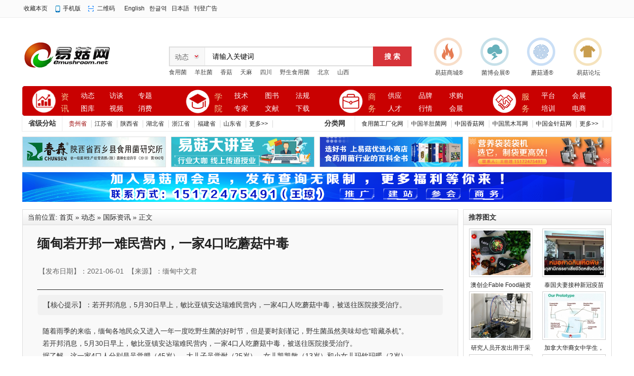

--- FILE ---
content_type: text/html;charset=UTF-8
request_url: https://www.emushroom.net/news/show-33671.html
body_size: 9129
content:
<!doctype html>
<html>
<head>
<meta http-equiv="Content-Type" content="text/html;charset=UTF-8"/>
<title>缅甸若开邦一难民营内，一家4口吃蘑菇中毒|食用菌国际资讯|食用菌动态|易菇网-食用菌产业门户网站|食用菌产业门户网</title>
<meta name="keywords" content="食用菌新闻,食用菌动态,食用菌价格,食用菌种植,食用菌保健品,食用菌菌种,食用菌机械,食用菌设备,药用菌"/>
<meta name="description" content="若开邦消息，5月30日早上，敏比亚镇安达瑞难民营内，一家4口人吃蘑菇中毒，被送往医院接受治疗。食用菌国际资讯 、食用菌动态。缅甸若开邦一难民营内，一家4口吃蘑菇中毒"/>
<meta http-equiv="mobile-agent" content="format=html5;url=https://wap.emushroom.net/news/show-33671.html">
<link rel="shortcut icon" type="image/x-icon" href="https://www.emushroom.net/static/favicon.ico"/>
<link rel="bookmark" type="image/x-icon" href="https://www.emushroom.net/static/favicon.ico"/>
<link rel="archives" title="易菇网-食用菌产业门户网站" href="https://www.emushroom.net/archiver/"/>
<link rel="stylesheet" type="text/css" href="https://www.emushroom.net/static/skin/default/style.css"/>
<link rel="stylesheet" type="text/css" href="https://www.emushroom.net/static/skin/default/article.css"/><link rel="stylesheet" type="text/css" href="https://www.emushroom.net/static/skin/default/index06.css"/>
<!--[if lte IE 6]>
<link rel="stylesheet" type="text/css" href="https://www.emushroom.net/static/skin/default/ie6.css?v=fbaf3a2f2e"/>
<![endif]-->
<script type="text/javascript" src="https://www.emushroom.net/static/lang/zh-cn/lang.js?v=fbaf3a2f2e"></script>
<script type="text/javascript" src="https://www.emushroom.net/static/file/script/config.js?v=fbaf3a2f2e"></script>
<!--[if lte IE 9]><!-->
<script type="text/javascript" src="https://www.emushroom.net/static/file/script/jquery-1.5.2.min.js?v=fbaf3a2f2e"></script>
<!--<![endif]-->
<!--[if (gte IE 10)|!(IE)]><!-->
<script type="text/javascript" src="https://www.emushroom.net/static/file/script/jquery-2.1.1.min.js?v=fbaf3a2f2e"></script>
<!--<![endif]-->
<script type="text/javascript" src="https://www.emushroom.net/static/file/script/common.js?v=fbaf3a2f2e"></script>
<script type="text/javascript" src="https://www.emushroom.net/static/file/script/page.js?v=fbaf3a2f2e"></script>
<script type="text/javascript">
GoMobile('https://wap.emushroom.net/news/show-33671.html');
var searchid = 21;
</script>
<!--//*替换论坛链接*//-->
    <script>
        document.addEventListener('DOMContentLoaded', function() {
            // 获取所有<a>标签
            const links = document.querySelectorAll('a');
            links.forEach(link => {
                // 检查并替换链接
                if (link.href.includes('bbs.emushroom.net')) {
                    link.href = link.href.replace('bbs.emushroom.net', 'www.emushroom.net');
                }
            });
            // 如果需要替换其他属性中的链接，比如img的src，可以类似处理
            const images = document.querySelectorAll('img');
            images.forEach(img => {
                if (img.src.includes('bbs.emushroom.net')) {
                    img.src = img.src.replace('bbs.emushroom.net', 'www.emushroom.net');
                }
            });
        });
    </script>
   <!--//*替换论坛链接*//-->
</head>
<body>
<div class="top_box" id="head">
<div class="box_top">
<div class="f_r" id="destoon_member"></div>
<div class="head_l">
<ul>
<li class="h_fav"><script type="text/javascript">addFav('收藏本页');</script></li>
<li class="h_mobile"><a href="https://wap.emushroom.net/my.php">手机版</a>&nbsp;</li><li class="h_qrcode"><a href="javascript:Dqrcode();">二维码</a>&nbsp;</li><a href="http://en.emushroom.net/" target="_blank">English</a></li>&nbsp;&nbsp; <a href="http://kr.emushroom.net/" target="_blank">한글역</a></li> &nbsp;&nbsp;<a href="http://jp.emushroom.net/" target="_blank">日本語</a></li> &nbsp;&nbsp;<a href="http://www.emushroom.net/ads/list.php?catid=2171" target="_blank">刊登广告</a></li>
</ul>
</div>
</div>
</div>
<div id="destoon_qrcode" style="display:none;"></div><!--end-->
<!--内页顶部NA区广告ND1-->
<div class="box_a g-mt-15 g-mb-0"></div>
<!--内页顶部NA区广告ND1-->
<!--拉屏广告 end-->
<!--logo、搜索、微信二维码-->
<div class="box_h"> 
  <!--logo-->
  <div class="logo_box g-f-l">
  <a href="https://www.emushroom.net/"><img src="https://www.emushroom.net/static/skin/default/image/logo.gif" alt="易菇网-食用菌产业门户网站"/></a>
  </div>
  <!--搜索-->
  <div class="search_box">
    <div class="search">
<form id="destoon_search" action="https://www.emushroom.net/news/search.php" onSubmit="return Dsearch(1);">
  <input type="hidden" name="moduleid" value="21" id="destoon_moduleid"/>
<input type="hidden" name="spread" value="0" id="destoon_spread"/>
  <div class="search_l">
        <b>
<input type="text" id="destoon_select" class="search_m" value="动态" readonly onFocus="this.blur();" onClick="$('#search_module').fadeIn('fast');"/>
</b>
<input name="kw" id="destoon_kw" type="text" class="search-txt g-c-99" value="请输入关键词" onFocus="if(this.value=='请输入关键词') this.value='';" onKeyUp="STip(this.value);" autocomplete="off" x-webkit-speech speech/>
      </div>
      <input class="search-btn" value="搜 索" type="submit" >
      </form>
    </div>
<!----------------------------->
<div class="m">
<div id="search_module" style="display:none;" onMouseOut="Dh('search_module');" onMouseOver="Ds('search_module');">
 
 
<a href="javascript:void(0);" onClick="setModule('21','动态')">动态</a>
 
 
 
 
<a href="javascript:void(0);" onClick="setModule('11','专题')">专题</a>
 
<a href="javascript:void(0);" onClick="setModule('12','图库')">图库</a>
 
<a href="javascript:void(0);" onClick="setModule('14','视频')">视频</a>
 
 
<a href="javascript:void(0);" onClick="setModule('47','消费')">消费</a>
 
<a href="javascript:void(0);" onClick="setModule('35','技术')">技术</a>
 
<a href="javascript:void(0);" onClick="setModule('38','图书')">图书</a>
 
<a href="javascript:void(0);" onClick="setModule('27','法规')">法规</a>
 
 
<a href="javascript:void(0);" onClick="setModule('36','文献')">文献</a>
 
<a href="javascript:void(0);" onClick="setModule('15','下载')">下载</a>
 
 
<a href="javascript:void(0);" onClick="setModule('5','供应')">供应</a>
 
<a href="javascript:void(0);" onClick="setModule('6','求购')">求购</a>
 
<a href="javascript:void(0);" onClick="setModule('13','品牌')">品牌</a>
 
<a href="javascript:void(0);" onClick="setModule('9','人才')">人才</a>
 
<a href="javascript:void(0);" onClick="setModule('7','行情')">行情</a>
 
<a href="javascript:void(0);" onClick="setModule('4','公司')">公司</a>
 
<a href="javascript:void(0);" onClick="setModule('20','动态')">动态</a>
 
<a href="javascript:void(0);" onClick="setModule('8','展会')">展会</a>
 
 
 
 
 
 
 
 
 
 
 
 
 
 
 
 
 
 
 
 
 
 
 
 
 
 
 
 
 
 
 
 
 
 
 
 
 
 
 
 
 
 
 
 
 
 
 
 
 
 
 
 
 
 
 
 
 
 
 
 
 
 
 
 
 
 
 
 
 
 
 
 
 
 
 
 
 
 
 
 
 
 
</div>
</div>
<!------------------------------>
    <p class="g-fz-12">
    <a href="https://www.emushroom.net/news/search.php?kw=%E9%A3%9F%E7%94%A8%E8%8F%8C">食用菌</a>&nbsp; <a href="https://www.emushroom.net/news/search.php?kw=%E7%BE%8A%E8%82%9A%E8%8F%8C">羊肚菌</a>&nbsp; <a href="https://www.emushroom.net/news/search.php?kw=%E9%A6%99%E8%8F%87">香菇</a>&nbsp; <a href="https://www.emushroom.net/news/search.php?kw=%E5%A4%A9%E9%BA%BB">天麻</a>&nbsp; <a href="https://www.emushroom.net/news/search.php?kw=%E5%9B%9B%E5%B7%9D">四川</a>&nbsp; <a href="https://www.emushroom.net/news/search.php?kw=%E9%87%8E%E7%94%9F%E9%A3%9F%E7%94%A8%E8%8F%8C">野生食用菌</a>&nbsp; <a href="https://www.emushroom.net/news/search.php?kw=%E5%8C%97%E4%BA%AC">北京</a>&nbsp; <a href="https://www.emushroom.net/news/search.php?kw=%E5%B1%B1%E8%A5%BF">山西</a>&nbsp; </p>
  </div>
  <!--微信二维码-->
   <div class="wx_box g-f-r g-fz-12">
  <ul class="top_list">
<li class="aj_explosion"><a href="https://www.1mushroom.com/" target="_blank">易菇商城®</a></li>
<li class="fl_electric"><a href="http://www.junbohuizhan.com/" target="_blank">菌博会展®</a></li>
<li class="fw_discriminate"><a href="https://www.mogutong.com/" target="_blank">蘑菇通®</a></li>
<li class="zy_protect"><a href="https://bbs.emushroom.net/" target="_blank">易菇论坛</a></li>
  </ul>
   </div>
</div>
<!--end--> 
<!--nav导航-->
<div id="menu-new">
    <div class="menu-icon clearfix">    
        <dl class="menu-qy">
            <dt>
                <span class="icon-blue"><i></i></span>
            </dt>
            <dd>                      
<div class="title1"><a href="https://www.emushroom.net/news/" class="blue">资讯</a><em class="dot"></em></div>
<div class="title2 title2_1">
<a href="https://www.emushroom.net/news/" target="_blank" title="动态">动态</a><a href="https://www.emushroom.net/Interview/" target="_blank" title="访谈">访谈</a><a href="https://www.emushroom.net/special/" target="_blank" title="专题">专题</a><a href="https://www.emushroom.net/photo/" target="_blank" title="图库">图库</a><a href="https://www.emushroom.net/video/" target="_blank" title="视频">视频</a><a href="https://www.emushroom.net/health/" target="_blank" title="消费">消费</a>
</div>
</dd> 
        </dl>
<dl class="menu-jd1">
<dt>
<span class="icon-blue"><i></i></span>
</dt>
<dd>                      
<div class="title1">
<a href="https://www.emushroom.net/edu/" class="blue">学院</a><em class="dot"></em></div>
<div class="title2 title2_1">
<a href="https://www.emushroom.net/edu/" target="_blank" title="技术">技术</a>
<a href="https://www.emushroom.net/book/" target="_blank" title="图书">图书</a>
<a href="https://www.emushroom.net/fagui/" target="_blank" title="法规">法规</a>
<a href="https://www.emushroom.net/zhuanjia/" target="_blank" title="专家">专家</a>
<a href="https://www.emushroom.net/qikan/" target="_blank" title="文献">文献</a>
<a href="https://www.emushroom.net/down/" target="_blank" title="下载">下载</a>
</div>
</dd> 
</dl>
<dl class="menu-jd2">
            <dt><span class="icon-blue"><i></i></span></dt>
            <dd>                      
<div class="title1">
<a href="" class="blue">商务</a><em class="dot"></em></div>
<div class="title2 title2_1">
<a href="https://www.emushroom.net/sell/" target="_blank" title="供应">供应</a>
<a href="https://www.emushroom.net/brand/" target="_blank" title="品牌">品牌</a>
<a href="https://www.emushroom.net/buy/" target="_blank" title="求购">求购</a>
<a href="https://www.emushroom.net/job/" target="_blank" title="人才">人才</a>
<a href="https://www.emushroom.net/quote/" target="_blank" title="行情">行情</a>
<a href="http://www.junbohuizhan.com/" target="_blank" title="会展">会展</a>
</div>
            </dd> 
        </dl>
<dl class="menu-jd" style="width:220px">
            <dt><span class="icon-blue"><i></i></span></dt>
            <dd>                      
<div class="title1">
<a href="" class="blue">服务</a><em class="dot"></em></div>
<div class="title2 title2_1" style="width:130px">
<a href="http://www.emushroom.net/" target="_blank" title="平台">平台</a>
<a href="http://www.junbohuizhan.com/" target="_blank" title="会展">会展</a>
<a href="https://www.mogutong.com/" target="_blank" title="培训">培训</a>
<a href="https://www.1mushroom.com/" target="_blank" title="电商">电商</a>
</div>
            </dd> 
        </dl>
    <div class="test-hue"></div>
    </div>
</div>
<!--nav导航-->
<div class="clearfix"></div>
<!--城市分站开始-->
<div id="cityFl">
    <div class="cityFlLeft">省级分站</div>
      <div class="cityLink"><a href="http://guizhou.emushroom.net" target="_blank"><font color="#990000">贵州省</font></a><a href="http://jiangsu.emushroom.net/" target="_blank">江苏省</a> <a href="http://shaanxi.emushroom.net" target="_blank">陕西省</a> <a href="http://hubei.emushroom.net" target="_blank">湖北省</a> <a href="http://zhejiang.emushroom.net" target="_blank">浙江省</a>  <a href="http://fujian.emushroom.net" target="_blank">福建省</a> <a href="http://shandong.emushroom.net/" target="_blank">山东省</a><a href="http://city.emushroom.net/" target="_blank">更多>></a></div>
    <div class="cityFlLeft">分类网</div>  
      <div class="cityLink"><a href="http://factory.emushroom.net/" target="_blank">食用菌工厂化网</a> <a href="http://yangdujun.emushroom.net/" target="_blank">中国羊肚菌网</a> <a href="http://xianggu.emushroom.net/" target="_blank">中国香菇网</a> <a href="http://heimuer.emushroom.net/" target="_blank">中国黑木耳网</a> <a href="http://jinzhengu.emushroom.net/" target="_blank">中国金针菇网</a> <a href="http://www.emushroom.net/fenlei" target="_blank">更多>></a></div>
</div>
<div class="clearfix"></div>
<!--城市分站结束-->
<!--N区内页导航栏下四个小广告-->
<div id="innerad">
  <li><a href="https://www.emushroom.net/api/redirect.php?aid=779" target="_blank"><img src="https://www.emushroom.net/file/upload/202209/21/1700272811944.gif" width="288" height="60" alt=""/></a></li><!--N1-->
  <li><a href="https://www.emushroom.net/api/redirect.php?aid=837" target="_blank"><img src="https://www.emushroom.net/file/upload/202404/19/1009585611944.png" width="288" height="60" alt=""/></a></li><!--N2-->
  <li><a href="https://www.emushroom.net/api/redirect.php?aid=612" target="_blank"><img src="https://www.emushroom.net/file/upload/202209/20/1636295411944.jpg" width="288" height="60" alt=""/></a></li><!--N3-->
  <li style="margin-right:0;"><a href="https://www.emushroom.net/api/redirect.php?aid=748" target="_blank"><img src="https://www.emushroom.net/file/upload/202404/20/1548543611944.jpg" width="288" height="60" alt="装袋机"/></a></li><!--N4-->
</div>
<!--首页导航区下方广告-->
<div class="box_a g-mt-0 g-mb-15"><script type="text/javascript" src="https://www.emushroom.net/static/script/slide.js?v=fbaf3a2f2e"></script><div id="slide_a363" class="slide" style="width:1190px;height:60px;">
<a href="https://www.emushroom.net/api/redirect.php?aid=868" target="_blank"><img src="https://www.emushroom.net/file/upload/202506/07/1128041011944.png" width="1190" height="60" alt=""/></a>
</div>
<script type="text/javascript">$(function(){new dslide('slide_a363');});</script>
</div>
<!--首页导航区下方广告--><script type="text/javascript">var module_id= 21,item_id=33671,content_id='content',img_max_width=800;</script>
<div class="m">
<div class="m_l f_l">
<div class="left_box">
<div class="pos">当前位置: <a href="https://www.emushroom.net/">首页</a> &raquo; <a href="https://www.emushroom.net/news/">动态</a> &raquo; <a href="https://www.emushroom.net/news/list-2.html">国际资讯</a> &raquo; 正文</div>
<div class="title" id="title">
<h1>缅甸若开邦一难民营内，一家4口吃蘑菇中毒</h1><br>
<div class="info">
【发布日期】：2021-06-01&nbsp;&nbsp;【来源】：缅甸中文君</div>
</div>
<div class="introduce">【核心提示】：若开邦消息，5月30日早上，敏比亚镇安达瑞难民营内，一家4口人吃蘑菇中毒，被送往医院接受治疗。</div><div id="content"><div class="content" id="article"><div>&nbsp; &nbsp; &nbsp;随着雨季的来临，缅甸各地民众又进入一年一度吃野生菌的好时节，但是要时刻谨记，野生菌虽然美味却也&ldquo;暗藏杀机&rdquo;。</div>
<div>&nbsp; &nbsp; &nbsp;若开邦消息，5月30日早上，敏比亚镇安达瑞难民营内，一家4口人吃蘑菇中毒，被送往医院接受治疗。</div>
<div>&nbsp; &nbsp; &nbsp;据了解，这一家4口人分别是吴觉腊（45岁），大儿子吴觉耐（25岁）、女儿凯凯散（13岁）和小女儿玛钦玛暖（2岁）。</div>
<div>&nbsp; &nbsp; &nbsp;吴觉腊的妻子杜基乌莫称，我们在一个寺庙背后发现的抹谷，因此，将其摘来煮吃。孩子们和他们的爸爸吃完后，出现恶心、想吐、腹泻的症状。于是，孩子的爸爸不得不到附近的村庄请医生来给孩子们诊治，目前，医生给他们了针后，他们恢复健康了。</div>
<div>&nbsp; &nbsp; &nbsp;5月30日早上吃完饭后，中午11点左右，给户人家一家4口蘑菇中毒，出现头晕、恶心等症状。</div>
<div>&nbsp; &nbsp; &nbsp;安达瑞难民营内一名女子称，目前，居住在安达瑞难民营内的难民面临食物短缺的问题，因此许多难民都会到附近的山上找野菜吃，因此才会发生这样的事情。他们家人吃的蘑菇是他们认为能吃的，幸好只是出现不良症状，没有生命危险。我们难民营内已经有近2个月没有大米了，非常的困难，久而久之，我们会面临饥饿问题。</div>
<div>&nbsp; &nbsp; &nbsp;据了解，该难民营内有100多名难民居住在内。</div></div>
</div>
<div class="b10 c_b">&nbsp;</div>
<div class="keytags">
<strong>关键词：</strong>
<a href="https://www.emushroom.net/news/search.php?kw=%E6%AF%92%E8%98%91%E8%8F%87" target="_blank" rel="nofollow">毒蘑菇</a>
<a href="https://www.emushroom.net/news/search.php?kw=%E7%BC%85%E7%94%B8" target="_blank" rel="nofollow">缅甸</a>
<a href="https://www.emushroom.net/news/search.php?kw=%E4%B8%AD%E6%AF%92" target="_blank" rel="nofollow">中毒</a>
</div>
<div class="np">
<ul>
<li><strong>下一篇：</strong><a href="https://www.emushroom.net/news/show-33672.html" title="云南普洱：野生菌上市大红菌120—150元/公斤">云南普洱：野生菌上市大红菌120—150元/公斤</a>
</li>
<li><strong>上一篇：</strong><a href="https://www.emushroom.net/news/show-33670.html" title="民乐：食用菌企业转型升级多元发展">民乐：食用菌企业转型升级多元发展</a>
</li>
</ul>
</div>
<div class="b10">&nbsp;</div>
<center>
[ <a href="https://www.emushroom.net/news/search.php" rel="nofollow">动态搜索</a> ]&nbsp;
[ <a href="javascript:SendFav();">加入收藏</a> ]&nbsp;
[ <a href="javascript:SendPage();">告诉好友</a> ]&nbsp;
[ <a href="javascript:Print();">打印本文</a> ]&nbsp;
[ <a href="javascript:SendReport();">违规举报</a> ]&nbsp;
[ <a href="javascript:window.close()">关闭窗口</a> ]
</center>
<br/>
<div class="b10">&nbsp;</div>
<div class="left_head"><a href="https://www.emushroom.net/news/search.php?kw=%E6%AF%92%E8%98%91%E8%8F%87" rel="nofollow">同类动态</a></div>
<div class="related"><table width="100%">
<tr><td width="50%"><a href="https://www.emushroom.net/news/show-40642.html" title="祝贺《中国的毒蘑菇》荣获 “2025首都科普创意好书奖”！">&#8226; 祝贺《中国的毒蘑菇》荣获 “2025首都科普创意</a></td>
<td width="50%"><a href="https://www.emushroom.net/news/show-40422.html" title="8名中国游客在瑞典小城采摘食用野生蘑菇集体中毒！当地已启动应急状态">&#8226; 8名中国游客在瑞典小城采摘食用野生蘑菇集体中</a></td>
</tr><tr><td width="50%"><a href="https://www.emushroom.net/news/show-40406.html" title="2025年楚雄蘑菇中毒临床防控会议顺利举行">&#8226; 2025年楚雄蘑菇中毒临床防控会议顺利举行</a></td>
<td width="50%"><a href="https://www.emushroom.net/news/show-40361.html" title="云南大理“采菌游”爆火 无序采摘已引发多起警情">&#8226; 云南大理“采菌游”爆火 无序采摘已引发多起警</a></td>
</tr><tr><td width="50%"><a href="https://www.emushroom.net/news/show-40314.html" title="别摘！今年国内已近10例中毒死亡">&#8226; 别摘！今年国内已近10例中毒死亡</a></td>
<td width="50%"><a href="https://www.emushroom.net/news/show-40055.html" title="天热雨水多 野菇别乱采 福建省疾控中心：许多鉴别毒蘑菇的“土方法”并不可靠">&#8226; 天热雨水多 野菇别乱采 福建省疾控中心：许多鉴</a></td>
</tr><tr><td width="50%"><a href="https://www.emushroom.net/news/show-39973.html" title="看了《中国的毒蘑菇》，跃跃欲试？来这里！编者现场教你识别蘑菇">&#8226; 看了《中国的毒蘑菇》，跃跃欲试？来这里！编者</a></td>
<td width="50%"><a href="https://www.emushroom.net/news/show-39967.html" title="野蘑菇别乱采：西安及周边地区几乎没食用价值较大的野生菌">&#8226; 野蘑菇别乱采：西安及周边地区几乎没食用价值较</a></td>
</tr><tr><td width="50%"><a href="https://www.emushroom.net/news/show-39900.html" title="《中国的毒蘑菇》在北京首发 记载509种毒蘑菇助力识别与预防">&#8226; 《中国的毒蘑菇》在北京首发 记载509种毒蘑菇助</a></td>
<td width="50%"><a href="https://www.emushroom.net/news/show-39622.html" title="蘑菇的毒竟然是“借”来的？">&#8226; 蘑菇的毒竟然是“借”来的？</a></td>
</tr></table>
</div>
<div id="comment_div" style="display:;">
<div class="head-txt"><span><a href="https://www.emushroom.net/comment/index-htm-mid-21-itemid-33671.html"><b id="comment_count" class="px16 f_red">0</b> 条</a></span><strong>相关评论</strong></div>
<div class="c_b" id="comment_main"><div></div></div>
</div>
<script type="text/javascript" src="https://www.emushroom.net/static/file/script/comment.js"></script>
<br/>
</div>
</div>
<div class="m_n f_l">&nbsp;</div>
<div class="m_r f_l">
<div class="box_head"><div><strong>推荐图文</strong></div></div>
<div class="box_body thumb"><table width="100%">
<tr align="center"><td width="50%" valign="top"><a href="https://www.emushroom.net/news/show-33961.html"><img src="https://www.emushroom.net/file/upload/202108/16/0944449911944.jpg" width="120" height="90" title="澳创企Fable Food融资650万澳元 将在美国出售基于蘑菇的肉类替代品"/></a>
<ul><li><a href="https://www.emushroom.net/news/show-33961.html" title="澳创企Fable Food融资650万澳元 将在美国出售基于蘑菇的肉类替代品">澳创企Fable Food融资</a></li></ul></td>
<td width="50%" valign="top"><a href="https://www.emushroom.net/news/show-33732.html"><img src="http://www.emushroom.net/file/upload/202106/17/0910571811944.jpg" width="120" height="90" title="泰国夫妻接种新冠疫苗两天后去世？医生指死因或与误食毒蘑菇有关"/></a>
<ul><li><a href="https://www.emushroom.net/news/show-33732.html" title="泰国夫妻接种新冠疫苗两天后去世？医生指死因或与误食毒蘑菇有关">泰国夫妻接种新冠疫苗</a></li></ul></td>
</tr><tr align="center"><td width="50%" valign="top"><a href="https://www.emushroom.net/news/show-33688.html"><img src="http://www.emushroom.net/file/upload/202106/04/0857452411944.jpg" width="120" height="90" title="研究人员开发出用于采摘和修剪双孢蘑菇的吸盘机器人，采摘成功率可达97%，并能有效减少碰伤"/></a>
<ul><li><a href="https://www.emushroom.net/news/show-33688.html" title="研究人员开发出用于采摘和修剪双孢蘑菇的吸盘机器人，采摘成功率可达97%，并能有效减少碰伤">研究人员开发出用于采</a></li></ul></td>
<td width="50%" valign="top"><a href="https://www.emushroom.net/news/show-33593.html"><img src="http://www.emushroom.net/file/upload/202105/10/0923395911944.jpg" width="120" height="90" title="加拿大华裔女中学生，参与发明婴儿“香菇尿片”"/></a>
<ul><li><a href="https://www.emushroom.net/news/show-33593.html" title="加拿大华裔女中学生，参与发明婴儿“香菇尿片”">加拿大华裔女中学生，</a></li></ul></td>
</tr><tr align="center"><td width="50%" valign="top"><a href="https://www.emushroom.net/news/show-33592.html"><img src="http://www.emushroom.net/file/upload/202105/10/0917146411944.jpg" width="120" height="90" title="Adidas首度采用的「蘑菇皮革」"/></a>
<ul><li><a href="https://www.emushroom.net/news/show-33592.html" title="Adidas首度采用的「蘑菇皮革」">Adidas首度采用的「蘑</a></li></ul></td>
<td width="50%" valign="top"><a href="https://www.emushroom.net/news/show-33591.html"><img src="http://www.emushroom.net/file/upload/202105/10/0912172711944.jpg" width="120" height="90" title="家养人参和蘑菇？韩国兴起室内栽培"/></a>
<ul><li><a href="https://www.emushroom.net/news/show-33591.html" title="家养人参和蘑菇？韩国兴起室内栽培">家养人参和蘑菇？韩国</a></li></ul></td>
</tr><tr align="center"><td width="50%" valign="top"><a href="https://www.emushroom.net/news/show-33556.html"><img src="http://www.emushroom.net/file/upload/202104/23/1006314611944.jpg" width="120" height="90" title="美国癌症专家：每天吃18克蘑菇就能将患癌症风险降低45% 尤其是乳腺癌！"/></a>
<ul><li><a href="https://www.emushroom.net/news/show-33556.html" title="美国癌症专家：每天吃18克蘑菇就能将患癌症风险降低45% 尤其是乳腺癌！">美国癌症专家：每天吃</a></li></ul></td>
<td width="50%" valign="top"><a href="https://www.emushroom.net/news/show-33518.html"><img src="http://www.emushroom.net/file/upload/202104/12/1119591511944.jpg" width="120" height="90" title="一颗松茸5600元？！长这样"/></a>
<ul><li><a href="https://www.emushroom.net/news/show-33518.html" title="一颗松茸5600元？！长这样">一颗松茸5600元？！长</a></li></ul></td>
</tr></table>
</div>
<div class="b10"> </div>
<div class="box_head"><div><strong>推荐动态</strong></div></div>
<div class="box_body li_dot"><ul>
<li><a href="https://www.emushroom.net/news/show-39233.html" title="英国女子散步采到巨型蘑菇　全家人一周还没吃完">英国女子散步采到巨型蘑菇　全家人一周还没吃完</a></li>
<li><a href="https://www.emushroom.net/news/show-33671.html" title="缅甸若开邦一难民营内，一家4口吃蘑菇中毒">缅甸若开邦一难民营内，一家4口吃蘑菇中毒</a></li>
<li><a href="https://www.emushroom.net/news/show-33446.html" title="2020年俄蘑菇产量增长80.2％">2020年俄蘑菇产量增长80.2％</a></li>
<li><a href="https://www.emushroom.net/news/show-33380.html" title="澳洲：酷似食用菌但千万别吃！警惕“死帽菇”">澳洲：酷似食用菌但千万别吃！警惕“死帽菇”</a></li>
<li><a href="https://www.emushroom.net/news/show-33369.html" title="悉尼警方查获一处民宅种植巨量迷幻蘑菇！">悉尼警方查获一处民宅种植巨量迷幻蘑菇！</a></li>
<li><a href="https://www.emushroom.net/news/show-33341.html" title="意大利黑松露欺诈案：每公斤310欧买进,1990欧售出!钱赚得太&quot;狠&quot;,终引来重罚!">意大利黑松露欺诈案：每公斤310欧买进,1990欧售出!钱赚得太&quot;狠&quot;,终引来重罚!</a></li>
<li><a href="https://www.emushroom.net/news/show-33265.html" title="餐桌上的黑钻石！阿根廷出口松露每公斤售价高达1500欧元">餐桌上的黑钻石！阿根廷出口松露每公斤售价高达1500欧元</a></li>
<li><a href="https://www.emushroom.net/news/show-33250.html" title="男子在澳大利亚丛林中迷路 靠野蘑菇生存18天">男子在澳大利亚丛林中迷路 靠野蘑菇生存18天</a></li>
<li><a href="https://www.emushroom.net/news/show-33225.html" title="美国患抑郁症男子注射“迷幻蘑菇”水，几天后血液中开始“长蘑菇”">美国患抑郁症男子注射“迷幻蘑菇”水，几天后血液中开始“长蘑菇”</a></li>
<li><a href="https://www.emushroom.net/news/show-33190.html" title="耳塞别乱用！男子耳朵遭真菌感染：长出2厘米“蘑菇”">耳塞别乱用！男子耳朵遭真菌感染：长出2厘米“蘑菇”</a></li>
</ul>
</div>
<div class="b10"> </div>
<div class="box_head"><div><strong>点击排行</strong></div></div>
<div class="box_body">
<div class="rank_list"><ul>
<li><a href="https://www.emushroom.net/news/show-17432.html" title="日本猛茸 神似男子生殖器的小蘑菇">日本猛茸 神似男子生殖器的小蘑菇</a></li>
<li><a href="https://www.emushroom.net/news/show-5910.html" title="“巨型蘑菇”的蜜环菌有1350个足球场大">“巨型蘑菇”的蜜环菌有1350个足球场大</a></li>
<li><a href="https://www.emushroom.net/news/show-28509.html" title="药用蘑菇不再是“禁果”">药用蘑菇不再是“禁果”</a></li>
<li><a href="https://www.emushroom.net/news/show-22180.html" title="美国香菇年产量维持在4000吨左右">美国香菇年产量维持在4000吨左右</a></li>
<li><a href="https://www.emushroom.net/news/show-17831.html" title="荷兰蘑菇工厂化 产业分工细到家">荷兰蘑菇工厂化 产业分工细到家</a></li>
<li><a href="https://www.emushroom.net/news/show-28285.html" title="早餐吃蘑菇能瘦身？法媒公布减肥新发现">早餐吃蘑菇能瘦身？法媒公布减肥新发现</a></li>
<li><a href="https://www.emushroom.net/news/show-28636.html" title="“松露之城”向中国敞开大门 中国驻法大使翟隽应邀出席萨拉松露节">“松露之城”向中国敞开大门 中国驻法大使翟隽应邀出席萨拉松露节</a></li>
<li><a href="https://www.emushroom.net/news/show-15530.html" title="野生食用菌被污染当心金属中毒">野生食用菌被污染当心金属中毒</a></li>
<li><a href="https://www.emushroom.net/news/show-28410.html" title="彼得·泰尔希望用“神奇蘑菇”来救治抑郁症">彼得·泰尔希望用“神奇蘑菇”来救治抑郁症</a></li>
<li><a href="https://www.emushroom.net/news/show-778.html" title="尼日利亚：农民强化学习食用菌栽培技术">尼日利亚：农民强化学习食用菌栽培技术</a></li>
</ul>
</div>
</div>
</div>
</div>
<script type="text/javascript" src="https://www.emushroom.net/static/script/content.js?v=fbaf3a2f2e"></script><div class="b10" id="footb"></div>
<div class="m">
<div class="foot_page">
<a href="https://www.emushroom.net/">网站首页</a>
 &nbsp;|&nbsp; <a href="https://www.emushroom.net/extend/em.html">关于本站</a>
 &nbsp;|&nbsp; <a href="https://www.emushroom.net/extend/course/licheng.html">发展历程</a>
 &nbsp;|&nbsp; <a href="https://www.emushroom.net/extend/guwen.html">顾问团队</a>
 &nbsp;|&nbsp; <a href="https://www.emushroom.net/member/ruhui.html">会员入会</a>
 &nbsp;|&nbsp; <a href="https://www.emushroom.net/extend/zhaoping.html">招聘信息</a>
 &nbsp;|&nbsp; <a href="https://www.emushroom.net/extend/fukuan.html">收款方式</a>
 &nbsp;|&nbsp; <a href="https://www.emushroom.net/extend/contact.html">联系我们</a>
 &nbsp;|&nbsp; <a href="https://www.emushroom.net/about/privacy.html">隐私政策</a>
 &nbsp;|&nbsp; <a href="https://www.emushroom.net/extend/agreement.html">使用协议</a>
 &nbsp;|&nbsp; <a href="https://www.emushroom.net/extend/guifan.html">信息规范</a>
 &nbsp;|&nbsp; <a href="https://www.emushroom.net/sitemap/">网站地图</a> &nbsp;|&nbsp; <a href="https://www.emushroom.net/spread/">排名推广</a> &nbsp;|&nbsp; <a href="https://www.emushroom.net/ad/">广告服务</a> &nbsp;|&nbsp; <a href="https://www.emushroom.net/guestbook/">网站留言</a> &nbsp;|&nbsp; <a href="https://www.emushroom.net/feed/">RSS订阅</a> &nbsp;|&nbsp; <a href="javascript:Dreport(21, 33671, 0);">违规举报</a> &nbsp;|&nbsp; <a href="https://beian.miit.gov.cn/" target="_blank">鄂ICP备20002293号-6</a></div>
</div>
<div class="m">
<div class="foot">
<div id="copyright">易菇网@2009-2025版权所有?鄂ICP备：20002293号-6?鄂公网安备：42018502005428号</div>
</div>
</div>
<div class="back2top"><a href="javascript:void(0);" title="返回顶部">&nbsp;</a></div>
<script type="text/javascript">
$(function(){
Dhot();
Dfixon();
});
</script>
</body>
</html>

--- FILE ---
content_type: text/css
request_url: https://www.emushroom.net/static/skin/default/style.css
body_size: 5051
content:
/*

	[Destoon B2B System] Copyright (c) 2008-2015 www.destoon.com

	This is NOT a freeware, use is subject to license.txt

*/

/* global */

* {word-break:break-all;font-family:"Microsoft Yahei";-webkit-text-size-adjust:none;}/*"Microsoft Yahei",*/

body {margin:0;font-size:12px;color:#333333;background:#FFFFFF;}

form,input,select,textarea,td,th {font-size:12px;}

img {border:none;}

ul li {list-style-type:none;}

ol li {list-style-type:decimal;}

ul,form {margin:0px;padding:0px;}

/*

a:link,a:visited,a:active {color:#999;text-decoration:none;}

a:hover {color:#FF6600;}

*/

/* links 

a.w:link,a.w:visited,a.w:active {color:#FFFFFF;text-decoration:none;}

a.w:hover {color:#F4F3F2;}

a.b:link,a.b:visited,a.b:active {color:#225588;text-decoration:none;}

a.b:hover {color:#FF6600;}

a.g:link,a.g:visited,a.g:active {color:#666666;text-decoration:none;}

a.g:hover {color:#FF6600;}

/* common */

.m {margin:auto;width:1190px;background:#FFFFFF;clear:both;}

.head {background:#F1F1F1 url('image/head_bg.png') repeat-x;width:100%;height:31px;position:fixed;z-index:9;left:0;}

.head_m {margin:auto;width:980px;padding:7px 0 0 0;color:#666666;}

.head_s {height:31px;}

.head_t strong{color:#FF0000;font-weight:normal;}

.head_l li {float:left;margin:0 10px 0 0;}

.h_city {background:url('image/ico_arrow_d.gif') no-repeat right center;padding:0 10px 0 0;}

.h_fav {padding:0 6px 0 2px;}

.h_mobile {background:url('image/ico_mobile.gif') no-repeat 0 center;padding:0 2px 0 15px;}

.h_cart {background:url('image/ico_cart.gif') no-repeat 0 center;padding:0 6px 0 18px;}

.h_qrcode {background:url('image/ico_qrcode.gif') no-repeat 0 center;padding:0 6px 0 18px;}



.logo {width:200px;height:70px;overflow:hidden;}

.logo img {margin:5px 0 0 0;height:60px;}

.head_search_kw {width:355px;margin:25px 0 0 15px;height:20px;line-height:20px;overflow:hidden;}

.head_search {float:left;width:410px;height:32px;background:url('image/head_search.png') no-repeat;margin-top:20px;}

.head_search_on {float:left;width:410px;height:32px;background:url('image/head_search.png') no-repeat 0 -32px;margin-top:20px;}

.head_search div,.head_search_on div {clear:both;padding:4px 0 0 25px;}

.search_i {width:220px;font-size:14px;height:20px;line-height:20px;padding:2px 0 0 0;color:#666666;background:url('image/spacer.gif');border:none;}

.search_i:focus{outline:none;}

.search_m {width:60px;cursor:default;font-size:14px;height:36px;line-height:36px;color:#666666;background:url('image/spacer.gif');border:none;}

.search_s {width:70px;height:25px;background:url('image/spacer.gif');border:none;padding:0;margin:0;cursor:pointer;}



#search_module {z-index:1000;position:absolute;width:70px;overflow:hidden;font-size:12px;line-height:20px;color:#666666;background:#FFFFFF;border:#CCCCCC 1px solid;border-top:none;}

#search_module a {display:block;height:20px;padding:1px 10px 1px 10px;color:#333333;}

#search_module a:hover {background:#E4F1F7;font-weight:bold;}



#search_tips {z-index:1000;position:absolute;width:340px;overflow:hidden;cursor:pointer;margin:50px 0 0 200px;font-size:13px;line-height:20px;color:#666666;background:#FFFFFF;border:#444444 1px solid;}

#search_tips div {height:20px;padding:1px 8px 1px 8px;clear:both;overflow:hidden;}

#search_tips div span {float:right;font-size:12px;}

#search_tips label {display:block;width:100%;background:#FAFAFA;font-size:12px;color:#0000CC;text-align:right;}

.search_t_div_1 {color:#333333;}

.search_t_div_1 span {color:#008000;}

.search_t_div_2 {background:#3366CC;color:#FFFFFF;}

.search_t_div_2 span {color:#FFFFFF;}



/* menu */

.menu {height:35px;line-height:35px;line-height:37px\9;/*IE8*/background:#2587F4 url('image/menu_bg.png') repeat-x;letter-spacing:1px;font-size:14px;padding:0 15px 0 15px;overflow:hidden;}

.menu li {float:left;background:url('image/menu_bg_li.png') no-repeat right 0;}

.menu .menuon {background:url('image/menu_bg_on.png') repeat-x;margin-left:-2px;}

.menu a:link,.menu a:visited,.menu a:active {display:block;_display:inline-block;height:35px;color:#FFFFFF;padding:0 10px 0 10px;}

.menu a:hover {background:url('image/menu_bg_on.png') repeat-x;}



.foot {color:#666666;text-align:center;line-height:30px;padding:10px 0 10px 0;}

.foot_page {background:#F4F4F4;border-top:#DDDDDD 1px solid;padding:0 10px 0 10px;text-align:center;height:40px;line-height:40px;overflow:hidden;color:#666666;}



/* box */

.box_head {border:#DDDDDD 1px solid;border-bottom:none;height:31px;line-height:31px;overflow:hidden;padding:0 10px 0 10px;background:#EEEEEE url('image/box_head_bg.gif') repeat-x;}

.box_head strong {font-size:14px;}

.box_body {border:#DDDDDD 1px solid;border-top:none;padding:6px 8px 6px 8px;}

.box_body li {height:22px;line-height:22px;overflow:hidden;}

.box_body li a {font-size:12px;}



.tab_head {border:#DDDDDD 1px solid;border-bottom:none;height:31px;line-height:31px;font-size:14px;overflow:hidden;background:#EEEEEE url('image/box_head_bg.gif') repeat-x;font-weight:bold;}

.tab_1 {float:left;padding:0 15px 0 15px;border-right:#DDDDDD 1px solid;cursor:pointer;font-weight:normal;}

.tab_2 {float:left;padding:0 15px 0 15px;border-right:#DDDDDD 1px solid;cursor:pointer;background:#FFFFFF;}

.tab_1_1 {border-bottom:#DDDDDD 1px solid;cursor:pointer;}

.tab_1_2 {border:#DDDDDD 1px solid;border-bottom:none;cursor:pointer;font-weight:bold;}



.tab_head_2 {height:27px;background:#EEEEEE;border-left:#DDDDDD 1px solid;border-right:#DDDDDD 1px solid;text-align:center;padding-left:12px;}

.tab_2_1 {float:left;width:80px;height:27px;line-height:31px;overflow:hidden;background:url('image/tab_2_1.gif') no-repeat 6px right;cursor:pointer;}

.tab_2_1 span {color:#333333;}

.tab_body_2 {border:#DDDDDD 1px solid;border-top:none;}



.li_dot li {background:url('image/li_dot.gif') no-repeat 5px 10px;padding:0 10px 0 12px;}

/* pages */

.pages {padding:20px 0 20px 0;text-align:center;font-size:12px;color:#666666;}

.pages a:link,.pages a:visited,.pages a:active {background:#FFFFFF;border:#DDDDDD 1px solid;padding:3px;text-decoration:none;}

.pages a:hover {background:#258CFF;border:#258CFF 1px solid;color:#FFFFFF;padding:3px;text-decoration:none;}

.pages strong {background:#258CFF;padding:3px;border:#258CFF 1px solid;color:#FFFFFF;}

.pages_inp {width:30px;border:#DDDDDD 1px solid;color:#666666;padding:2px;text-align:center;}

.pages_btn {width:26px;border:#FF6600 1px solid;color:#FFFFFF;padding:1px;background:#FF6600;font-weight:bold;font-size:11px;}

.pages label {background:#FFFFFF;border:#DDDDDD 1px solid;color:#666666;padding:3px 5px 3px 5px;}

.pages label em {color:red;font-weight:bold;font-style:normal;}

.pages label span {font-weight:bold;}

.pages cite {font-style:normal;}

/* table */
.tb {width:100%;}
.tb table{width:100%;border-collapse:collapse;border-spacing:0;}

.tb th{background:#EEEEEE;border:#DDDDDD 1px solid;padding:4px;line-height:150%;}

.tb td{border:#DDDDDD 1px solid;padding:4px;line-height:150%;}


.tb tr:hover {background:#F2F2F2;}
.tf {width:100%;}
.tf td {border-top:#F0F0F0 1px solid;}
.tf tr:hover {background:#F4F4F4;}
.tf .tl {width:100px;text-align:right;}
.btns {padding:20px 20px 20px 150px;}
.avatar {border-radius:50%;}

/* user */

.user {background:url('image/user_bg.gif') no-repeat;width:300px;font-size:12px;line-height:normal;}

.user_login {padding:15px 0 10px 25px;}

.user_input {border:#8DB2E3 1px solid;padding:3px 0 4px 3px;width:90px;color:#666666;}

.user_tip {margin:0 20px 0 20px;padding:0 0 5px 5px;border-bottom:#EEEEEE 1px solid;font-weight:bold;color:#333333;}

.user_reg {padding:5px 0 0 20px;}

.user_reg_c {padding:5px 0 10px 10px;}

.user_can {padding:10px 10px 0 10px;text-align:center;color:#1B4C7A;}

.user_can td {padding:6px 0 10px 0;background:url('image/user_can.gif') no-repeat center 0;}

.user_wel {padding:18px 0 10px 45px;font-weight:bold;font-size:14px;background:url('image/user_wel.gif') no-repeat 26px 18px;}

.user_do {padding:0 10px 0 10px;text-align:center;}

.user_do td {padding:6px 0 11px 0;background:url('image/user_can.gif') no-repeat center 0;}

.user_foot {height:10px;line-height:10px;font-size:1px;background:url('image/user_bg.gif') no-repeat 0 bottom;}

.user_warn {padding:5px;margin:0 10px 0 10px;border:#FFC600 1px solid;background:#FFFEBF;text-align:center;font-weight:bold;}

.thumb {padding:5px 0 5px 0;}

.thumb img {border:#D0D0D0 1px solid;padding:3px;}

.thumb li {height:22px;line-height:22px;overflow:hidden;}

.thumbml ul {margin:10px 0 15px 0;}

.imb img {border:#DDDDDD 1px solid;padding:3px;}

/* album */

#mid_pos {position:absolute;}

#mid_div {width:240px;height:180px;cursor:crosshair;padding:5px;border:#CCCCCC 1px solid;background:#F3F3F3;}

#zoomer {border:#333333 1px solid;width:120px;height:90px;background:#FFFFFF url('image/zoom_bg.gif');position:absolute;opacity:0.5;filter:alpha(opacity=50);}

#big_div {width:320px;height:240px;border:#CCCCCC 1px solid;background:#FFFFFF;position:absolute;overflow:hidden;}

#big_pic {position:absolute;}

.ab_im {padding:2px;margin:10px 0 10px 13px;border:#C0C0C0 1px solid;}

.ab_on {padding:2px;margin:10px 0 10px 13px;border:#FF6600 1px solid;background:#FF6600;}


.tbsl {width:32px;height:56px;float:left;}
.tbsr {width:20px;height:56px;float:left;}
.tbsm {width:350px;height:56px;float:left;overflow:hidden;}
.ab_zoom {width:30px;height:30px;background:url('ab-zoom.png') no-repeat center center;position:absolute;z-index:5;margin:270px 0 0 -30px;}

/* ads */
/* ads */
.adsign {position:absolute;z-index:5;width:36px !important;height:18px !important;line-height:18px !important;text-align:center;font-size:12px;font-weight:normal;border:#FFFFFF 1px solid;border-radius:6px;color:#FFFFFF;margin:-26px 0 0 6px !important;background:#000000;opacity:0.6;}
.adname {display:inline-block;width:36px;height:18px;line-height:18px;text-align:center;font-size:12px;font-weight:normal;border:#DDDDDD 1px solid;border-radius:6px;color:#DDDDDD;margin:0 6px 0 0;background:#FFFFFF;text-decoration:none;}
.adword table {background:url('image/adword_bg.gif') repeat-x 0 bottom;}

.adword_tip {color:#FF1100;border-bottom:#DDDDDD 1px solid;padding:8px 10px 8px 28px;background:url('image/arrow_up.gif') no-repeat 10px 8px;}

.sponsor {}

/* basic */

.f_l {float:left;}

.f_r {float:right;}

.t_l {text-align:left;}

.t_r {text-align:right;}

.t_c {text-align:center;}

.f_b {font-weight:bold;}

.f_n {font-weight:normal;}

.f_white {color:white;}

.f_gray {color:#666666;}

.f_orange {color:#FF6600;}

.f_red {color:red;}

.f_green {color:green;}

.f_blue {color:blue;}

.f_dblue {color:#225588;}

.f_price {font-weight:bold;font-family:Arial;color:#FF0000;}

.px10 {font-size:10px;}

.px11 {font-size:11px;}

.px12 {font-size:12px;}

.px13 {font-size:13px;}

.px14 {font-size:14px;}

.px15 {font-size:15px;}

.px16 {font-size:16px;}

.b5 {height:5px;font-size:1px;}

.b6 {height:6px;font-size:1px;}

.b8 {height:8px;font-size:1px;}

.b10 {height:10px;font-size:1px;}

.b15 {height:15px;font-size:1px;}

.pd3 {padding:3px;}

.pd5 {padding:5px;}

.pd10 {padding:10px;}

.pd15 {padding:15px;}

.pd20 {padding:20px;}

.lh18 {line-height:180%;}

.ls1 {letter-spacing:1px;}

.c_p {cursor:pointer;}

.c_b {clear:both;}

.dsn {display:none;}

.absm {vertical-align:middle;}

.btn {background:url('image/btn.gif') no-repeat;height:24px;line-height:22px;width:50px;border:none;cursor:pointer;letter-spacing:3px;}

.btn_1 {background:url('image/btn_1.gif') no-repeat;height:21px;line-height:21px;width:69px;padding-left:9px;border:none;cursor:pointer;}

.btn_2 {background:url('image/btn_2.gif') no-repeat;height:21px;line-height:21px;width:69px;padding-left:9px;border:none;cursor:pointer;}

.btn_s {background:#2388FA;color:#FFFFFF;border:none;padding:2px;letter-spacing:1px;}

.btn_r {background:#D7D7D7;color:#666666;border:none;padding:2px;letter-spacing:1px;}

.bd {border:#CAD9EA 1px solid;}

.highlight {color:red;}

.jt {color:#003278;cursor:pointer;}

.np {padding:20px 30px 20px 50px;line-height:25px;}

.lazy {background:#FAFAFA url('image/loading.gif') no-repeat center center;}

.slide {background:#FAFAFA;overflow:hidden;}

/* position */

.pos {padding:0 10px 0 10px;line-height:31px;background:#EEEEEE url('image/box_head_bg.gif') repeat-x;}

.nav {padding:0 10px 10px 10px;}

/* show */

.title {padding: 20px 0;border-bottom: 1px #222 solid;width: 820px;margin: 0 auto;color:#666}

.title h1 {font-size: 26px;line-height: 35px;font-weight: bold;color:#222;}

.title_trade {height:25px;font-size:18px;text-align:center;font-family:\9ED1\4F53;font-weight:normal;margin:0 0 8px 0;border-bottom:#F1F1F1 1px solid;padding:0 0 10px 0;}

.info {overflow: hidden;padding: 3px;height: 28px;line-height: 28px;}

.introduce {margin:10px 30px;padding:8px 12px 8px 12px;line-height:180%;font-size:14px;background:#F1F1F1;border-radius:5px;}

.content {font-size:14px;line-height:180%;padding:10px 20px 10px 20px;}

.content p {text-indent:2em;}

.content a:link,.content a:visited,.content a:active {color:#225588;text-decoration:underline;}

.content a:hover {color:#FF6600;text-decoration:none;}

.property {border:#E6E6E6 1px solid;background:#F6F6F6;padding:10px;margin:0 10px 0 10px;}

.property li {float:left;width:30%;height:22px;line-height:22px;overflow:hidden;}

.detail {background:url('image/arrow.gif') no-repeat 0 9px;border-bottom:#C0C0C0 1px dotted;padding:8px 0 8px 20px;margin:0 15px 0 15px;}

.related {padding:5px 15px 5px 15px;line-height:22px;}

.keylink {font-weight:normal;padding:0 3px 0 3px;}

#comment_main div {height:100px;background:url('image/loading.gif') no-repeat center center;}

/* layout */

.m_l {width:880px;}

.m_r {width:300px;}

.m_n {width:10px;}

.m_l_1 {width:890px;}

.m_r_1 {width:290px;}

/* left */

.left_box {border:#DDDDDD 1px solid;background:#f9f9f9;}

.left_head {border-top:#DDDDDD 1px solid;background:#EEEEEE url('image/box_head_bg.gif') repeat-x;height:31px;line-height:31px;overflow:hidden;padding:0 10px 0 10px;font-size:14px;font-weight:bold;}

.left_head span {font-weight:normal;font-size:12px;}

/* search */

.fsearch {padding:5px 0 10px 15px;margin:1px 1px 0 1px;background:#F5FAFE url('image/fsearch_bg.gif') repeat-x;;}

.sch {padding:15px 20px 5px 20px;margin-bottom:10px;}

.sch p {padding:10px 10px 10px 10px;font-size:13px;margin:0;}

.sch_find {border-top:#DDDDDD 1px solid;border-bottom:#EEEEEE 1px solid;margin:5px 0 5px 0;padding:5px 0 5px 5px;font-weight:bold;}

.sch_site li {background:url('image/ico_search.gif') no-repeat 3px 3px;height:23px;line-height:23px;overflow:hidden;padding:0 5px 0 25px;color:#666666;}

.sch_relate li {background:url('image/arrow_up.gif') no-repeat 3px 3px;height:23px;line-height:23px;overflow:hidden;padding:0 5px 0 25px;color:#666666;}

.rank_list {background:url('image/rank_list.gif') no-repeat;}

.rank_list li {height:23px;line-height:23px;overflow:hidden;padding:0 5px 0 35px;}

.rank_list li a {font-size:12px;}

.ppt {padding:1px 15px 1px 35px;line-height:25px;}

.ppt_l {width:60px;font-weight:bold;}

.ppt_r {color:#DFDFDF;}

.ppt span {padding:1px;background:#2E6AB1;border:#1D589E 1px solid;color:#FFFFFF;}

/* sell && buy && company */

.category {padding:10px 20px 5px 15px;}

.category p {padding:5px 0 5px 0;margin:0;}

.category div {padding:0 20px 0 20px;}

.list {line-height:180%;margin:0 10px 0 10px;}

.list div img {border:#CCCCCC 1px solid;}

.list table {width:100%;border-bottom:#CCCCCC 1px dotted;}

.list td {padding:10px 0 10px 0;}

.list h3 {font-size:14px;margin:0px;height:22px;overflow:hidden;}

.about {border:#2786C6 1px solid;background:#F2F2F2;padding:8px;margin:15px 15px 0 15px;}

.about li {padding:5px 0 5px 5px;}

.about li span {display:block;width:100px;float:left;color:#1B4C7A;}

.contact_head {height:31px;line-height:31px;border:#DDDDDD 1px solid;border-bottom:none;border-top:#FF8110 2px solid;background:#EEEEEE;padding:0 10px 0 10px;font-weight:bold;font-size:14px;}

.contact_body {padding:10px;border:#DDDDDD 1px solid;border-top:none;}

.contact_body li {line-height:24px;border-bottom:#E2E2E2 1px solid;padding:0 0 0 10px;}

.contact_body li span {color:#1B4C7A;padding:0 8px 0 0;}

.type {height:31px;line-height:31px;overflow:hidden;border-top:#DDDDDD 1px solid;background:#EEEEEE;padding-left:35px;}

a.type_1:link,a.type_1:visited,a.type_1:active,a.type_1:hover {float:left;display:block;padding:0 15px 0 15px;background:#FFFFFF;color:#000000;font-weight:bold;}

a.type_2:link,a.type_2:visited,a.type_2:active {float:left;display:block;padding:0 15px 0 15px;border-right:#E2F0FB 1px solid;}

a.type_2:hover {background:#258CFF;color:#FFFFFF;}

.img_tip {width:200px;z-index:1000;position:absolute;padding:5px;border:#DDDDDD 1px solid;background:#FFFFFF;}

.vote {padding:10px;}

.vote div {font-weight:bold;}

.vote li {padding:3px 0 3px 0;}

.vote p {margin:5px 0 5px 0;}

/* left_menu */

.left_menu {width:150px;background:#FFFFFF url('image/left_menu.gif') repeat-y;}

.left_menu a {width:90%;display:block;}

.left_menu ul {background:#FFFFFF url('image/left_menu_ul.gif') no-repeat;padding-top:2px;}

.left_menu_li {line-height:37px;height:37px;background:url('image/left_menu_li.gif') no-repeat;padding-left:30px;overflow:hidden;}

.left_menu_on {line-height:37px;height:37px;background:url('image/left_menu_on.gif') no-repeat;padding-left:30px;overflow:hidden;}

.warn {padding:30px 100px 30px 200px;}

.warn div {padding:5px 0 0 60px;background:url('image/warn.gif') no-repeat;font-size:14px;line-height:200%;}

.warn h1 {font-size:16px;margin:0;}

.guest_warn {padding:2px 0 2px 0;text-align:center;margin:0 130px 15px 130px;background:#FFF5D8;border:#FF7300 1px solid;}

.back2top {width:58px;height:58px;position:fixed;_position:absolute;left:50%;margin-left:500px;bottom:100px;_bottom:auto;cursor:pointer;display:none;}

.back2top a {display:block;width:100%;height:100%;background:url('image/back2top.png') no-repeat;}

.back2top a:hover {background:url('image/back2top.png') no-repeat -58px 0;}

#destoon_city {color:red;}

#powered {padding:6px 0 20px 0;}

.m_l_1 .left_box .thumb tr{ width:100%; float: left}
.left_box .thumb tr{ width:20%; float: left}

/*20220803  yangyu*/
.left_box_pic {border:#DDDDDD 1px solid;background:#f9f9f9;}
.m_l_1 .left_box_pic .thumb tr{ width:100%; }
.left_box_pic .thumb tr{ width:20%;}

